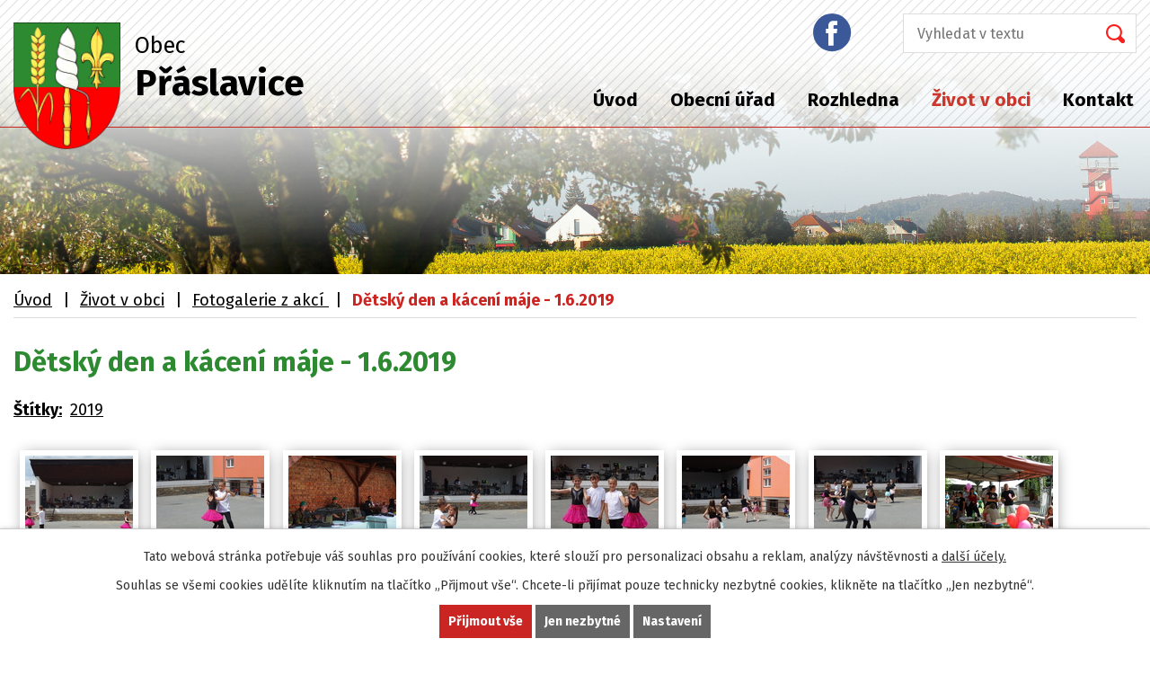

--- FILE ---
content_type: text/html; charset=utf-8
request_url: https://www.praslavice.com/fotogalerie-z-akci/detsky-den-a-kaceni-maje-1-6-2019-3049025-295
body_size: 16233
content:
<!DOCTYPE html>
<html lang="cs" data-lang-system="cs">
	<head>



		<!--[if IE]><meta http-equiv="X-UA-Compatible" content="IE=EDGE"><![endif]-->
			<meta name="viewport" content="width=device-width, initial-scale=1, user-scalable=yes">
			<meta http-equiv="content-type" content="text/html; charset=utf-8" />
			<meta name="robots" content="index,follow" />
			<meta name="author" content="Antee s.r.o." />
			<meta name="description" content="Obec Přáslavice se nachází v okrese Olomouc, kraj Olomoucký." />
			<meta name="keywords" content="Obec Přáslavice" />
			<meta name="viewport" content="width=device-width, initial-scale=1, user-scalable=yes" />
			<meta property="og:image" content="http://www.praslavice.com/image.php?oid=6952756" />
<title>Dětský den a kácení máje - 1.6.2019 | Obec Přáslavice</title>

		<link rel="stylesheet" type="text/css" href="https://cdn.antee.cz/jqueryui/1.8.20/css/smoothness/jquery-ui-1.8.20.custom.css?v=2" integrity="sha384-969tZdZyQm28oZBJc3HnOkX55bRgehf7P93uV7yHLjvpg/EMn7cdRjNDiJ3kYzs4" crossorigin="anonymous" />
		<link rel="stylesheet" type="text/css" href="/style.php?nid=Q01BRQ==&amp;ver=1768399196" />
		<link rel="stylesheet" type="text/css" href="/css/libs.css?ver=1768399900" />
		<link rel="stylesheet" type="text/css" href="https://cdn.antee.cz/genericons/genericons/genericons.css?v=2" integrity="sha384-DVVni0eBddR2RAn0f3ykZjyh97AUIRF+05QPwYfLtPTLQu3B+ocaZm/JigaX0VKc" crossorigin="anonymous" />

		<script src="/js/jquery/jquery-3.0.0.min.js" ></script>
		<script src="/js/jquery/jquery-migrate-3.1.0.min.js" ></script>
		<script src="/js/jquery/jquery-ui.min.js" ></script>
		<script src="/js/jquery/jquery.ui.touch-punch.min.js" ></script>
		<script src="/js/libs.min.js?ver=1768399900" ></script>
		<script src="/js/ipo.min.js?ver=1768399889" ></script>
			<script src="/js/locales/cs.js?ver=1768399196" ></script>

			<script src='https://www.google.com/recaptcha/api.js?hl=cs&render=explicit' ></script>

		<link href="/uredni-deska?action=atom" type="application/atom+xml" rel="alternate" title="Úřední deska">
		<link href="/aktuality?action=atom" type="application/atom+xml" rel="alternate" title="Aktuality">
		<link href="/rozpocty-a-financni-dokumenty?action=atom" type="application/atom+xml" rel="alternate" title="Rozpočty a finanční dokumenty">
		<link href="/hlaseni-rozhlasu?action=atom" type="application/atom+xml" rel="alternate" title="Hlášení rozhlasu">
<link rel="preconnect" href="https://fonts.gstatic.com/" crossorigin>
<link href="https://fonts.googleapis.com/css?family=Fira+Sans:400,700&amp;display=fallback&amp;subset=latin-ext" rel="stylesheet">
<link href="/file.php?nid=6934&amp;oid=7488237" rel="icon" type="image/png">
<link rel="shortcut icon" href="/file.php?nid=6934&amp;oid=7488237">
<script>
//posun ipocopyright
ipo.api.live('#ipocopyright',function(el){
$(el).insertAfter("#ipocontainer");
});
//backlink
ipo.api.live('.backlink', function(el) {
$(el).addClass("action-button");
});
//posun formuláře
ipo.api.live('.elasticSearchForm',function(el){
$(el).appendTo(".fulltext");
});
</script>
<link rel="preload" href="/file.php?nid=6934&amp;oid=7485914" as="image">




	</head>

	<body id="page3049025" class="subpage3049025 subpage7478174"
			
			data-nid="6934"
			data-lid="CZ"
			data-oid="3049025"
			data-layout-pagewidth="1024"
			
			data-slideshow-timer="3"
			 data-ipo-meta-album="295"
						
				
				data-layout="responsive" data-viewport_width_responsive="1024"
			>



							<div id="snippet-cookiesConfirmation-euCookiesSnp">			<div id="cookieChoiceInfo" class="cookie-choices-info template_1">
					<p>Tato webová stránka potřebuje váš souhlas pro používání cookies, které slouží pro personalizaci obsahu a reklam, analýzy návštěvnosti a 
						<a class="cookie-button more" href="https://navody.antee.cz/cookies" target="_blank">další účely.</a>
					</p>
					<p>
						Souhlas se všemi cookies udělíte kliknutím na tlačítko „Přijmout vše“. Chcete-li přijímat pouze technicky nezbytné cookies, klikněte na tlačítko „Jen nezbytné“.
					</p>
				<div class="buttons">
					<a class="cookie-button action-button ajax" id="cookieChoiceButton" rel=”nofollow” href="/fotogalerie-z-akci/detsky-den-a-kaceni-maje-1-6-2019-3049025-295?do=cookiesConfirmation-acceptAll">Přijmout vše</a>
					<a class="cookie-button cookie-button--settings action-button ajax" rel=”nofollow” href="/fotogalerie-z-akci/detsky-den-a-kaceni-maje-1-6-2019-3049025-295?do=cookiesConfirmation-onlyNecessary">Jen nezbytné</a>
					<a class="cookie-button cookie-button--settings action-button ajax" rel=”nofollow” href="/fotogalerie-z-akci/detsky-den-a-kaceni-maje-1-6-2019-3049025-295?do=cookiesConfirmation-openSettings">Nastavení</a>
				</div>
			</div>
</div>				<div id="ipocontainer">

			<div class="menu-toggler">

				<span>Menu</span>
				<span class="genericon genericon-menu"></span>
			</div>

			<span id="back-to-top">

				<i class="fa fa-angle-up"></i>
			</span>

			<div id="ipoheader">

				<div class="hlavicka">
	<div class="row hlavicka-inner">
		<a href="/" class="header-logo">
			<img src="/file.php?nid=6934&amp;oid=7485914" alt="Přáslavice">
			<span class="top">Obec<br><strong>Přáslavice</strong></span>
		</a>
		<div class="header-inner__item external-links">
			<a class="facebook" href="https://www.facebook.com/obecpraslavice/" target="_blank" rel="noopener noreferrer"><img src="/file.php?nid=6934&amp;oid=7485906" alt="facebook"></a>
			<div class="fulltext"></div>
		</div>
	</div>
</div>			</div>

			<div id="ipotopmenuwrapper">

				<div id="ipotopmenu">
<h4 class="hiddenMenu">Horní menu</h4>
<ul class="topmenulevel1"><li class="topmenuitem1 noborder" id="ipomenu7478138"><a href="/">Úvod</a></li><li class="topmenuitem1" id="ipomenu1132836"><a href="/obecni-urad">Obecní úřad</a><ul class="topmenulevel2"><li class="topmenuitem2" id="ipomenu1132837"><a href="/zakladni-informace">Základní informace</a></li><li class="topmenuitem2" id="ipomenu1132838"><a href="/zastupitelstvo-obce">Zastupitelstvo obce</a></li><li class="topmenuitem2" id="ipomenu8376176"><a href="/povinne-zverejnovane-informace">Povinně zveřejňované informace</a></li><li class="topmenuitem2" id="ipomenu1132839"><a href="/poskytovani-informaci-prijem-podani">Poskytování informací, příjem podání</a></li><li class="topmenuitem2" id="ipomenu1145860"><a href="/uredni-deska">Úřední deska</a></li><li class="topmenuitem2" id="ipomenu1132840"><a href="/vyhlasky-zakony-a-usneseni-zastupitelstva">Vyhlášky, zákony a usnesení zastupitelstva</a></li><li class="topmenuitem2" id="ipomenu7482148"><a href="/rozpocty-a-financni-dokumenty">Rozpočty a finanční dokumenty</a></li><li class="topmenuitem2" id="ipomenu1132842"><a href="/elektronicka-podatelna">Elektronická podatelna</a></li><li class="topmenuitem2" id="ipomenu1147754"><a href="/uzemni-plan">Územní plán</a></li><li class="topmenuitem2" id="ipomenu7538289"><a href="/kanalizacni-rad">Provozní řád kanalizace</a></li><li class="topmenuitem2" id="ipomenu1139154"><a href="/zpravodaj-obce">Zpravodaj obce</a></li><li class="topmenuitem2" id="ipomenu2956641"><a href="/odkazy">Odkazy</a></li><li class="topmenuitem2" id="ipomenu7481934"><a href="https://cro.justice.cz/" target="_blank">Registr oznámení</a></li><li class="topmenuitem2" id="ipomenu2134745"><a href="/ztraty-a-nalezy">Ztráty a nálezy</a></li><li class="topmenuitem2" id="ipomenu4314718"><a href="/verejne-zakazky">Veřejné zakázky</a></li><li class="topmenuitem2" id="ipomenu7520563"><a href="/dotace">Dotace</a><ul class="topmenulevel3"><li class="topmenuitem3" id="ipomenu1150760"><a href="/dotace-stavebni-akce">Dotace - stavební akce</a></li><li class="topmenuitem3" id="ipomenu1453906"><a href="/cyklostezka-praslavice-daskabat-velky-ujezd">Cyklostezka Přáslavice - Daskabát - Velký Újezd</a></li><li class="topmenuitem3" id="ipomenu1408232"><a href="/regionalni-operacni-program">Regionální operační program</a></li><li class="topmenuitem3" id="ipomenu2795258"><a href="/oprava-obecniho-majetku-2012">Oprava obecního majetku - 2012</a></li><li class="topmenuitem3" id="ipomenu1150769"><a href="/sberny-dvur">Sběrný dvůr</a></li><li class="topmenuitem3" id="ipomenu1453898"><a href="/viceucelove-centrum-obce">Víceúčelové centrum obce</a></li></ul></li><li class="topmenuitem2" id="ipomenu6025572"><a href="/registr-smluv">Registr smluv</a></li><li class="topmenuitem2" id="ipomenu6336129"><a href="/gdpr">GDPR</a></li><li class="topmenuitem2" id="ipomenu9052092"><a href="/volby">Volby</a></li></ul></li><li class="topmenuitem1" id="ipomenu1453888"><a href="/rozhledna">Rozhledna</a></li><li class="topmenuitem1 active" id="ipomenu7478174"><a href="/zivot-v-obci">Život v obci</a><ul class="topmenulevel2"><li class="topmenuitem2" id="ipomenu2956858"><a href="/aktuality">Aktuality</a></li><li class="topmenuitem2" id="ipomenu7486432"><a href="/hlaseni-rozhlasu">Hlášení rozhlasu</a></li><li class="topmenuitem2 active" id="ipomenu3049025"><a href="/fotogalerie-z-akci">Fotogalerie z akcí </a></li><li class="topmenuitem2" id="ipomenu1215256"><a href="/posta-praslavice">Pošta Přáslavice</a></li><li class="topmenuitem2" id="ipomenu1199740"><a href="/knihovna">Knihovna</a></li><li class="topmenuitem2" id="ipomenu1141212"><a href="/historie">Historie</a></li><li class="topmenuitem2" id="ipomenu1139175"><a href="/materska-skola">Mateřská škola</a><ul class="topmenulevel3"><li class="topmenuitem3" id="ipomenu4314681"><a href="/fotogalerie-ms">Fotogalerie MŠ</a></li></ul></li><li class="topmenuitem2" id="ipomenu1147809"><a href="/kultura-sport-a-jine">Kultura, sport a jiné</a><ul class="topmenulevel3"><li class="topmenuitem3" id="ipomenu1847104"><a href="/sportovni-cinnost-v-obecnich-salech">Sportovní činnost v obecních sálech</a></li><li class="topmenuitem3" id="ipomenu1603258"><a href="/viceucelove-centrum">Víceúčelové centrum</a></li><li class="topmenuitem3" id="ipomenu2985196"><a href="/akce-z-okoli">Akce z okolí</a></li><li class="topmenuitem3" id="ipomenu2985197"><a href="/turistika">Turistika</a></li></ul></li><li class="topmenuitem2" id="ipomenu2955313"><a href="/spolky-a-organizace">Spolky a organizace</a><ul class="topmenulevel3"><li class="topmenuitem3" id="ipomenu4169471"><a href="/klubovna-senioru">Klubovna seniorů</a></li><li class="topmenuitem3" id="ipomenu2482591"><a href="/cviceni-zen">Cvičení žen</a></li><li class="topmenuitem3" id="ipomenu1141207"><a href="/sbor-dobrovolnych-hasicu">Sbor dobrovolných hasičů</a><ul class="topmenulevel4"><li class="topmenuitem4" id="ipomenu1478802"><a href="/poharova-soutez-v-praslavicich-okr-pelhrimov">Pohárová soutěž v Přáslavicích, okr. Pelhřimov</a></li><li class="topmenuitem4" id="ipomenu4314727"><a href="/fotoglerie-hasici">Fotoglerie hasiči</a></li></ul></li><li class="topmenuitem3" id="ipomenu2070950"><a href="/florbal">Florbal</a></li><li class="topmenuitem3" id="ipomenu1139016"><a href="/materske-centrum-motylek">Mateřské centrum Motýlek</a><ul class="topmenulevel4"><li class="topmenuitem4" id="ipomenu1162159"><a href="/fotogalerie-motylek">Fotogalerie Motýlek</a></li></ul></li></ul></li><li class="topmenuitem2" id="ipomenu7547555"><a href="/sluzby-a-firmy">Služby a firmy</a></li></ul></li><li class="topmenuitem1" id="ipomenu7478175"><a href="/kontakt">Kontakt</a></li></ul>
					<div class="cleartop"></div>
				</div>
			</div>
			<div id="ipomain">
				<div class="elasticSearchForm elasticSearch-container" id="elasticSearch-form-7860478" >
	<h4 class="newsheader">fulltext</h4>
	<div class="newsbody">
<form action="/fotogalerie-z-akci/detsky-den-a-kaceni-maje-1-6-2019-3049025-295?do=mainSection-elasticSearchForm-7860478-form-submit" method="post" id="frm-mainSection-elasticSearchForm-7860478-form">
<label hidden="" for="frmform-q">Fulltextové vyhledávání</label><input type="text" placeholder="Vyhledat v textu" autocomplete="off" name="q" id="frmform-q" value=""> 			<input type="submit" value="Hledat" class="action-button">
			<div class="elasticSearch-autocomplete"></div>
</form>
	</div>
</div>

<script >

	app.index.requireElasticSearchAutocomplete('frmform-q', "\/fulltext?do=autocomplete");
</script>

				<div id="ipomainframe">
					<div id="ipopage">
<div id="iponavigation">
	<h5 class="hiddenMenu">Drobečková navigace</h5>
	<p>
			<a href="/">Úvod</a> <span class="separator">&gt;</span>
			<a href="/zivot-v-obci">Život v obci</a> <span class="separator">&gt;</span>
			<a href="/fotogalerie-z-akci">Fotogalerie z akcí </a> <span class="separator">&gt;</span>
			<span class="currentPage">Dětský den a kácení máje - 1.6.2019</span>
	</p>

</div>
						<div class="ipopagetext">
							<div class="gallery view-detail content">
								
								<h1>Dětský den a kácení máje - 1.6.2019</h1>

<div id="snippet--flash"></div>
								
																	<hr class="cleaner">

		<div class="tags table-row auto type-tags">
		<a class="box-by-content" href="/fotogalerie-z-akci/detsky-den-a-kaceni-maje-1-6-2019-3049025-295?do=tagsRenderer-clearFilter" title="Ukázat vše">Štítky:</a>
		<ul>

			<li><a href="/fotogalerie-z-akci/detsky-den-a-kaceni-maje-1-6-2019-3049025-295?tagsRenderer-tag=2019&amp;do=tagsRenderer-filterTag" title="Filtrovat podle 2019">2019</a></li>
		</ul>
	</div>
	<div class="album">
	<div class="paragraph description clearfix"></div>
</div>
	
<div id="snippet--images"><div class="images clearfix">

																				<div class="image-wrapper" data-img="6952719" style="margin: 7.14px; padding: 6px;">
		<div class="image-inner-wrapper with-description">
						<div class="image-thumbnail" style="width: 120px; height: 120px;">
				<a class="image-detail" href="/image.php?nid=6934&amp;oid=6952719&amp;width=700" data-srcset="/image.php?nid=6934&amp;oid=6952719&amp;width=991 1600w, /image.php?nid=6934&amp;oid=6952719&amp;width=991 1200w, /image.php?nid=6934&amp;oid=6952719&amp;width=700 700w, /image.php?nid=6934&amp;oid=6952719&amp;width=300 300w" data-image-width="991" data-image-height="661" data-caption="" target="_blank">
<img alt="" style="margin: 0px -30px;" loading="lazy" width="180" height="120" data-src="/image.php?nid=6934&amp;oid=6952719&amp;width=180&amp;height=120">
</a>
			</div>
										<div class="image-description" title="" style="width: 120px;">
											</div>
						</div>
	</div>
																			<div class="image-wrapper" data-img="6952720" style="margin: 7.14px; padding: 6px;">
		<div class="image-inner-wrapper with-description">
						<div class="image-thumbnail" style="width: 120px; height: 120px;">
				<a class="image-detail" href="/image.php?nid=6934&amp;oid=6952720&amp;width=700" data-srcset="/image.php?nid=6934&amp;oid=6952720&amp;width=991 1600w, /image.php?nid=6934&amp;oid=6952720&amp;width=991 1200w, /image.php?nid=6934&amp;oid=6952720&amp;width=700 700w, /image.php?nid=6934&amp;oid=6952720&amp;width=300 300w" data-image-width="991" data-image-height="661" data-caption="" target="_blank">
<img alt="" style="margin: 0px -30px;" loading="lazy" width="180" height="120" data-src="/image.php?nid=6934&amp;oid=6952720&amp;width=180&amp;height=120">
</a>
			</div>
										<div class="image-description" title="" style="width: 120px;">
											</div>
						</div>
	</div>
																			<div class="image-wrapper" data-img="6952722" style="margin: 7.14px; padding: 6px;">
		<div class="image-inner-wrapper with-description">
						<div class="image-thumbnail" style="width: 120px; height: 120px;">
				<a class="image-detail" href="/image.php?nid=6934&amp;oid=6952722&amp;width=700" data-srcset="/image.php?nid=6934&amp;oid=6952722&amp;width=991 1600w, /image.php?nid=6934&amp;oid=6952722&amp;width=991 1200w, /image.php?nid=6934&amp;oid=6952722&amp;width=700 700w, /image.php?nid=6934&amp;oid=6952722&amp;width=300 300w" data-image-width="991" data-image-height="661" data-caption="" target="_blank">
<img alt="" style="margin: 0px -30px;" loading="lazy" width="180" height="120" data-src="/image.php?nid=6934&amp;oid=6952722&amp;width=180&amp;height=120">
</a>
			</div>
										<div class="image-description" title="" style="width: 120px;">
											</div>
						</div>
	</div>
																			<div class="image-wrapper" data-img="6952723" style="margin: 7.14px; padding: 6px;">
		<div class="image-inner-wrapper with-description">
						<div class="image-thumbnail" style="width: 120px; height: 120px;">
				<a class="image-detail" href="/image.php?nid=6934&amp;oid=6952723&amp;width=700" data-srcset="/image.php?nid=6934&amp;oid=6952723&amp;width=991 1600w, /image.php?nid=6934&amp;oid=6952723&amp;width=991 1200w, /image.php?nid=6934&amp;oid=6952723&amp;width=700 700w, /image.php?nid=6934&amp;oid=6952723&amp;width=300 300w" data-image-width="991" data-image-height="661" data-caption="" target="_blank">
<img alt="" style="margin: 0px -30px;" loading="lazy" width="180" height="120" data-src="/image.php?nid=6934&amp;oid=6952723&amp;width=180&amp;height=120">
</a>
			</div>
										<div class="image-description" title="" style="width: 120px;">
											</div>
						</div>
	</div>
																			<div class="image-wrapper" data-img="6952724" style="margin: 7.14px; padding: 6px;">
		<div class="image-inner-wrapper with-description">
						<div class="image-thumbnail" style="width: 120px; height: 120px;">
				<a class="image-detail" href="/image.php?nid=6934&amp;oid=6952724&amp;width=700" data-srcset="/image.php?nid=6934&amp;oid=6952724&amp;width=991 1600w, /image.php?nid=6934&amp;oid=6952724&amp;width=991 1200w, /image.php?nid=6934&amp;oid=6952724&amp;width=700 700w, /image.php?nid=6934&amp;oid=6952724&amp;width=300 300w" data-image-width="991" data-image-height="661" data-caption="" target="_blank">
<img alt="" style="margin: 0px -30px;" loading="lazy" width="180" height="120" data-src="/image.php?nid=6934&amp;oid=6952724&amp;width=180&amp;height=120">
</a>
			</div>
										<div class="image-description" title="" style="width: 120px;">
											</div>
						</div>
	</div>
																			<div class="image-wrapper" data-img="6952725" style="margin: 7.14px; padding: 6px;">
		<div class="image-inner-wrapper with-description">
						<div class="image-thumbnail" style="width: 120px; height: 120px;">
				<a class="image-detail" href="/image.php?nid=6934&amp;oid=6952725&amp;width=700" data-srcset="/image.php?nid=6934&amp;oid=6952725&amp;width=991 1600w, /image.php?nid=6934&amp;oid=6952725&amp;width=991 1200w, /image.php?nid=6934&amp;oid=6952725&amp;width=700 700w, /image.php?nid=6934&amp;oid=6952725&amp;width=300 300w" data-image-width="991" data-image-height="661" data-caption="" target="_blank">
<img alt="" style="margin: 0px -30px;" loading="lazy" width="180" height="120" data-src="/image.php?nid=6934&amp;oid=6952725&amp;width=180&amp;height=120">
</a>
			</div>
										<div class="image-description" title="" style="width: 120px;">
											</div>
						</div>
	</div>
																			<div class="image-wrapper" data-img="6952726" style="margin: 7.14px; padding: 6px;">
		<div class="image-inner-wrapper with-description">
						<div class="image-thumbnail" style="width: 120px; height: 120px;">
				<a class="image-detail" href="/image.php?nid=6934&amp;oid=6952726&amp;width=700" data-srcset="/image.php?nid=6934&amp;oid=6952726&amp;width=991 1600w, /image.php?nid=6934&amp;oid=6952726&amp;width=991 1200w, /image.php?nid=6934&amp;oid=6952726&amp;width=700 700w, /image.php?nid=6934&amp;oid=6952726&amp;width=300 300w" data-image-width="991" data-image-height="661" data-caption="" target="_blank">
<img alt="" style="margin: 0px -30px;" loading="lazy" width="180" height="120" data-src="/image.php?nid=6934&amp;oid=6952726&amp;width=180&amp;height=120">
</a>
			</div>
										<div class="image-description" title="" style="width: 120px;">
											</div>
						</div>
	</div>
																			<div class="image-wrapper" data-img="6952727" style="margin: 7.14px; padding: 6px;">
		<div class="image-inner-wrapper with-description">
						<div class="image-thumbnail" style="width: 120px; height: 120px;">
				<a class="image-detail" href="/image.php?nid=6934&amp;oid=6952727&amp;width=700" data-srcset="/image.php?nid=6934&amp;oid=6952727&amp;width=991 1600w, /image.php?nid=6934&amp;oid=6952727&amp;width=991 1200w, /image.php?nid=6934&amp;oid=6952727&amp;width=700 700w, /image.php?nid=6934&amp;oid=6952727&amp;width=300 300w" data-image-width="991" data-image-height="661" data-caption="" target="_blank">
<img alt="" style="margin: 0px -30px;" loading="lazy" width="180" height="120" data-src="/image.php?nid=6934&amp;oid=6952727&amp;width=180&amp;height=120">
</a>
			</div>
										<div class="image-description" title="" style="width: 120px;">
											</div>
						</div>
	</div>
																			<div class="image-wrapper" data-img="6952729" style="margin: 7.14px; padding: 6px;">
		<div class="image-inner-wrapper with-description">
						<div class="image-thumbnail" style="width: 120px; height: 120px;">
				<a class="image-detail" href="/image.php?nid=6934&amp;oid=6952729&amp;width=700" data-srcset="/image.php?nid=6934&amp;oid=6952729&amp;width=991 1600w, /image.php?nid=6934&amp;oid=6952729&amp;width=991 1200w, /image.php?nid=6934&amp;oid=6952729&amp;width=700 700w, /image.php?nid=6934&amp;oid=6952729&amp;width=300 300w" data-image-width="991" data-image-height="661" data-caption="" target="_blank">
<img alt="" style="margin: 0px -30px;" loading="lazy" width="180" height="120" data-src="/image.php?nid=6934&amp;oid=6952729&amp;width=180&amp;height=120">
</a>
			</div>
										<div class="image-description" title="" style="width: 120px;">
											</div>
						</div>
	</div>
																			<div class="image-wrapper" data-img="6952730" style="margin: 7.14px; padding: 6px;">
		<div class="image-inner-wrapper with-description">
						<div class="image-thumbnail" style="width: 120px; height: 120px;">
				<a class="image-detail" href="/image.php?nid=6934&amp;oid=6952730&amp;width=700" data-srcset="/image.php?nid=6934&amp;oid=6952730&amp;width=991 1600w, /image.php?nid=6934&amp;oid=6952730&amp;width=991 1200w, /image.php?nid=6934&amp;oid=6952730&amp;width=700 700w, /image.php?nid=6934&amp;oid=6952730&amp;width=300 300w" data-image-width="991" data-image-height="661" data-caption="" target="_blank">
<img alt="" style="margin: 0px -30px;" loading="lazy" width="180" height="120" data-src="/image.php?nid=6934&amp;oid=6952730&amp;width=180&amp;height=120">
</a>
			</div>
										<div class="image-description" title="" style="width: 120px;">
											</div>
						</div>
	</div>
																			<div class="image-wrapper" data-img="6952731" style="margin: 7.14px; padding: 6px;">
		<div class="image-inner-wrapper with-description">
						<div class="image-thumbnail" style="width: 120px; height: 120px;">
				<a class="image-detail" href="/image.php?nid=6934&amp;oid=6952731&amp;width=700" data-srcset="/image.php?nid=6934&amp;oid=6952731&amp;width=991 1600w, /image.php?nid=6934&amp;oid=6952731&amp;width=991 1200w, /image.php?nid=6934&amp;oid=6952731&amp;width=700 700w, /image.php?nid=6934&amp;oid=6952731&amp;width=300 300w" data-image-width="991" data-image-height="661" data-caption="" target="_blank">
<img alt="" style="margin: 0px -30px;" loading="lazy" width="180" height="120" data-src="/image.php?nid=6934&amp;oid=6952731&amp;width=180&amp;height=120">
</a>
			</div>
										<div class="image-description" title="" style="width: 120px;">
											</div>
						</div>
	</div>
																			<div class="image-wrapper" data-img="6952732" style="margin: 7.14px; padding: 6px;">
		<div class="image-inner-wrapper with-description">
						<div class="image-thumbnail" style="width: 120px; height: 120px;">
				<a class="image-detail" href="/image.php?nid=6934&amp;oid=6952732&amp;width=700" data-srcset="/image.php?nid=6934&amp;oid=6952732&amp;width=991 1600w, /image.php?nid=6934&amp;oid=6952732&amp;width=991 1200w, /image.php?nid=6934&amp;oid=6952732&amp;width=700 700w, /image.php?nid=6934&amp;oid=6952732&amp;width=300 300w" data-image-width="991" data-image-height="661" data-caption="" target="_blank">
<img alt="" style="margin: 0px -30px;" loading="lazy" width="180" height="120" data-src="/image.php?nid=6934&amp;oid=6952732&amp;width=180&amp;height=120">
</a>
			</div>
										<div class="image-description" title="" style="width: 120px;">
											</div>
						</div>
	</div>
																			<div class="image-wrapper" data-img="6952733" style="margin: 7.14px; padding: 6px;">
		<div class="image-inner-wrapper with-description">
						<div class="image-thumbnail" style="width: 120px; height: 120px;">
				<a class="image-detail" href="/image.php?nid=6934&amp;oid=6952733&amp;width=700" data-srcset="/image.php?nid=6934&amp;oid=6952733&amp;width=991 1600w, /image.php?nid=6934&amp;oid=6952733&amp;width=991 1200w, /image.php?nid=6934&amp;oid=6952733&amp;width=700 700w, /image.php?nid=6934&amp;oid=6952733&amp;width=300 300w" data-image-width="991" data-image-height="661" data-caption="" target="_blank">
<img alt="" style="margin: 0px -30px;" loading="lazy" width="180" height="120" data-src="/image.php?nid=6934&amp;oid=6952733&amp;width=180&amp;height=120">
</a>
			</div>
										<div class="image-description" title="" style="width: 120px;">
											</div>
						</div>
	</div>
																			<div class="image-wrapper" data-img="6952734" style="margin: 7.14px; padding: 6px;">
		<div class="image-inner-wrapper with-description">
						<div class="image-thumbnail" style="width: 120px; height: 120px;">
				<a class="image-detail" href="/image.php?nid=6934&amp;oid=6952734&amp;width=700" data-srcset="/image.php?nid=6934&amp;oid=6952734&amp;width=991 1600w, /image.php?nid=6934&amp;oid=6952734&amp;width=991 1200w, /image.php?nid=6934&amp;oid=6952734&amp;width=700 700w, /image.php?nid=6934&amp;oid=6952734&amp;width=300 300w" data-image-width="991" data-image-height="661" data-caption="" target="_blank">
<img alt="" style="margin: 0px -30px;" loading="lazy" width="180" height="120" data-src="/image.php?nid=6934&amp;oid=6952734&amp;width=180&amp;height=120">
</a>
			</div>
										<div class="image-description" title="" style="width: 120px;">
											</div>
						</div>
	</div>
																			<div class="image-wrapper" data-img="6952735" style="margin: 7.14px; padding: 6px;">
		<div class="image-inner-wrapper with-description">
						<div class="image-thumbnail" style="width: 120px; height: 120px;">
				<a class="image-detail" href="/image.php?nid=6934&amp;oid=6952735&amp;width=700" data-srcset="/image.php?nid=6934&amp;oid=6952735&amp;width=991 1600w, /image.php?nid=6934&amp;oid=6952735&amp;width=991 1200w, /image.php?nid=6934&amp;oid=6952735&amp;width=700 700w, /image.php?nid=6934&amp;oid=6952735&amp;width=300 300w" data-image-width="991" data-image-height="661" data-caption="" target="_blank">
<img alt="" style="margin: 0px -30px;" loading="lazy" width="180" height="120" data-src="/image.php?nid=6934&amp;oid=6952735&amp;width=180&amp;height=120">
</a>
			</div>
										<div class="image-description" title="" style="width: 120px;">
											</div>
						</div>
	</div>
																			<div class="image-wrapper" data-img="6952736" style="margin: 7.14px; padding: 6px;">
		<div class="image-inner-wrapper with-description">
						<div class="image-thumbnail" style="width: 120px; height: 120px;">
				<a class="image-detail" href="/image.php?nid=6934&amp;oid=6952736&amp;width=700" data-srcset="/image.php?nid=6934&amp;oid=6952736&amp;width=991 1600w, /image.php?nid=6934&amp;oid=6952736&amp;width=991 1200w, /image.php?nid=6934&amp;oid=6952736&amp;width=700 700w, /image.php?nid=6934&amp;oid=6952736&amp;width=300 300w" data-image-width="991" data-image-height="661" data-caption="" target="_blank">
<img alt="" style="margin: 0px -30px;" loading="lazy" width="180" height="120" data-src="/image.php?nid=6934&amp;oid=6952736&amp;width=180&amp;height=120">
</a>
			</div>
										<div class="image-description" title="" style="width: 120px;">
											</div>
						</div>
	</div>
																			<div class="image-wrapper" data-img="6952737" style="margin: 7.14px; padding: 6px;">
		<div class="image-inner-wrapper with-description">
						<div class="image-thumbnail" style="width: 120px; height: 120px;">
				<a class="image-detail" href="/image.php?nid=6934&amp;oid=6952737&amp;width=700" data-srcset="/image.php?nid=6934&amp;oid=6952737&amp;width=991 1600w, /image.php?nid=6934&amp;oid=6952737&amp;width=991 1200w, /image.php?nid=6934&amp;oid=6952737&amp;width=700 700w, /image.php?nid=6934&amp;oid=6952737&amp;width=300 300w" data-image-width="991" data-image-height="661" data-caption="" target="_blank">
<img alt="" style="margin: 0px -30px;" loading="lazy" width="180" height="120" data-src="/image.php?nid=6934&amp;oid=6952737&amp;width=180&amp;height=120">
</a>
			</div>
										<div class="image-description" title="" style="width: 120px;">
											</div>
						</div>
	</div>
																			<div class="image-wrapper" data-img="6952738" style="margin: 7.14px; padding: 6px;">
		<div class="image-inner-wrapper with-description">
						<div class="image-thumbnail" style="width: 120px; height: 120px;">
				<a class="image-detail" href="/image.php?nid=6934&amp;oid=6952738&amp;width=700" data-srcset="/image.php?nid=6934&amp;oid=6952738&amp;width=991 1600w, /image.php?nid=6934&amp;oid=6952738&amp;width=991 1200w, /image.php?nid=6934&amp;oid=6952738&amp;width=700 700w, /image.php?nid=6934&amp;oid=6952738&amp;width=300 300w" data-image-width="991" data-image-height="661" data-caption="" target="_blank">
<img alt="" style="margin: 0px -30px;" loading="lazy" width="180" height="120" data-src="/image.php?nid=6934&amp;oid=6952738&amp;width=180&amp;height=120">
</a>
			</div>
										<div class="image-description" title="" style="width: 120px;">
											</div>
						</div>
	</div>
																			<div class="image-wrapper" data-img="6952740" style="margin: 7.14px; padding: 6px;">
		<div class="image-inner-wrapper with-description">
						<div class="image-thumbnail" style="width: 120px; height: 120px;">
				<a class="image-detail" href="/image.php?nid=6934&amp;oid=6952740&amp;width=700" data-srcset="/image.php?nid=6934&amp;oid=6952740&amp;width=991 1600w, /image.php?nid=6934&amp;oid=6952740&amp;width=991 1200w, /image.php?nid=6934&amp;oid=6952740&amp;width=700 700w, /image.php?nid=6934&amp;oid=6952740&amp;width=300 300w" data-image-width="991" data-image-height="661" data-caption="" target="_blank">
<img alt="" style="margin: 0px -30px;" loading="lazy" width="180" height="120" data-src="/image.php?nid=6934&amp;oid=6952740&amp;width=180&amp;height=120">
</a>
			</div>
										<div class="image-description" title="" style="width: 120px;">
											</div>
						</div>
	</div>
																			<div class="image-wrapper" data-img="6952741" style="margin: 7.14px; padding: 6px;">
		<div class="image-inner-wrapper with-description">
						<div class="image-thumbnail" style="width: 120px; height: 120px;">
				<a class="image-detail" href="/image.php?nid=6934&amp;oid=6952741&amp;width=700" data-srcset="/image.php?nid=6934&amp;oid=6952741&amp;width=991 1600w, /image.php?nid=6934&amp;oid=6952741&amp;width=991 1200w, /image.php?nid=6934&amp;oid=6952741&amp;width=700 700w, /image.php?nid=6934&amp;oid=6952741&amp;width=300 300w" data-image-width="991" data-image-height="661" data-caption="" target="_blank">
<img alt="" style="margin: 0px -30px;" loading="lazy" width="180" height="120" data-src="/image.php?nid=6934&amp;oid=6952741&amp;width=180&amp;height=120">
</a>
			</div>
										<div class="image-description" title="" style="width: 120px;">
											</div>
						</div>
	</div>
																			<div class="image-wrapper" data-img="6952743" style="margin: 7.14px; padding: 6px;">
		<div class="image-inner-wrapper with-description">
						<div class="image-thumbnail" style="width: 120px; height: 120px;">
				<a class="image-detail" href="/image.php?nid=6934&amp;oid=6952743&amp;width=700" data-srcset="/image.php?nid=6934&amp;oid=6952743&amp;width=991 1600w, /image.php?nid=6934&amp;oid=6952743&amp;width=991 1200w, /image.php?nid=6934&amp;oid=6952743&amp;width=700 700w, /image.php?nid=6934&amp;oid=6952743&amp;width=300 300w" data-image-width="991" data-image-height="661" data-caption="" target="_blank">
<img alt="" style="margin: 0px -30px;" loading="lazy" width="180" height="120" data-src="/image.php?nid=6934&amp;oid=6952743&amp;width=180&amp;height=120">
</a>
			</div>
										<div class="image-description" title="" style="width: 120px;">
											</div>
						</div>
	</div>
																			<div class="image-wrapper" data-img="6952746" style="margin: 7.14px; padding: 6px;">
		<div class="image-inner-wrapper with-description">
						<div class="image-thumbnail" style="width: 120px; height: 120px;">
				<a class="image-detail" href="/image.php?nid=6934&amp;oid=6952746&amp;width=700" data-srcset="/image.php?nid=6934&amp;oid=6952746&amp;width=991 1600w, /image.php?nid=6934&amp;oid=6952746&amp;width=991 1200w, /image.php?nid=6934&amp;oid=6952746&amp;width=700 700w, /image.php?nid=6934&amp;oid=6952746&amp;width=300 300w" data-image-width="991" data-image-height="661" data-caption="" target="_blank">
<img alt="" style="margin: 0px -30px;" loading="lazy" width="180" height="120" data-src="/image.php?nid=6934&amp;oid=6952746&amp;width=180&amp;height=120">
</a>
			</div>
										<div class="image-description" title="" style="width: 120px;">
											</div>
						</div>
	</div>
																			<div class="image-wrapper" data-img="6952748" style="margin: 7.14px; padding: 6px;">
		<div class="image-inner-wrapper with-description">
						<div class="image-thumbnail" style="width: 120px; height: 120px;">
				<a class="image-detail" href="/image.php?nid=6934&amp;oid=6952748&amp;width=700" data-srcset="/image.php?nid=6934&amp;oid=6952748&amp;width=991 1600w, /image.php?nid=6934&amp;oid=6952748&amp;width=991 1200w, /image.php?nid=6934&amp;oid=6952748&amp;width=700 700w, /image.php?nid=6934&amp;oid=6952748&amp;width=300 300w" data-image-width="991" data-image-height="661" data-caption="" target="_blank">
<img alt="" style="margin: 0px -30px;" loading="lazy" width="180" height="120" data-src="/image.php?nid=6934&amp;oid=6952748&amp;width=180&amp;height=120">
</a>
			</div>
										<div class="image-description" title="" style="width: 120px;">
											</div>
						</div>
	</div>
																			<div class="image-wrapper" data-img="6952749" style="margin: 7.14px; padding: 6px;">
		<div class="image-inner-wrapper with-description">
						<div class="image-thumbnail" style="width: 120px; height: 120px;">
				<a class="image-detail" href="/image.php?nid=6934&amp;oid=6952749&amp;width=700" data-srcset="/image.php?nid=6934&amp;oid=6952749&amp;width=991 1600w, /image.php?nid=6934&amp;oid=6952749&amp;width=991 1200w, /image.php?nid=6934&amp;oid=6952749&amp;width=700 700w, /image.php?nid=6934&amp;oid=6952749&amp;width=300 300w" data-image-width="991" data-image-height="661" data-caption="" target="_blank">
<img alt="" style="margin: 0px -30px;" loading="lazy" width="180" height="120" data-src="/image.php?nid=6934&amp;oid=6952749&amp;width=180&amp;height=120">
</a>
			</div>
										<div class="image-description" title="" style="width: 120px;">
											</div>
						</div>
	</div>
																			<div class="image-wrapper" data-img="6952750" style="margin: 7.14px; padding: 6px;">
		<div class="image-inner-wrapper with-description">
						<div class="image-thumbnail" style="width: 120px; height: 120px;">
				<a class="image-detail" href="/image.php?nid=6934&amp;oid=6952750&amp;width=700" data-srcset="/image.php?nid=6934&amp;oid=6952750&amp;width=991 1600w, /image.php?nid=6934&amp;oid=6952750&amp;width=991 1200w, /image.php?nid=6934&amp;oid=6952750&amp;width=700 700w, /image.php?nid=6934&amp;oid=6952750&amp;width=300 300w" data-image-width="991" data-image-height="661" data-caption="" target="_blank">
<img alt="" style="margin: 0px -30px;" loading="lazy" width="180" height="120" data-src="/image.php?nid=6934&amp;oid=6952750&amp;width=180&amp;height=120">
</a>
			</div>
										<div class="image-description" title="" style="width: 120px;">
											</div>
						</div>
	</div>
																			<div class="image-wrapper" data-img="6952751" style="margin: 7.14px; padding: 6px;">
		<div class="image-inner-wrapper with-description">
						<div class="image-thumbnail" style="width: 120px; height: 120px;">
				<a class="image-detail" href="/image.php?nid=6934&amp;oid=6952751&amp;width=700" data-srcset="/image.php?nid=6934&amp;oid=6952751&amp;width=991 1600w, /image.php?nid=6934&amp;oid=6952751&amp;width=991 1200w, /image.php?nid=6934&amp;oid=6952751&amp;width=700 700w, /image.php?nid=6934&amp;oid=6952751&amp;width=300 300w" data-image-width="991" data-image-height="661" data-caption="" target="_blank">
<img alt="" style="margin: 0px -30px;" loading="lazy" width="180" height="120" data-src="/image.php?nid=6934&amp;oid=6952751&amp;width=180&amp;height=120">
</a>
			</div>
										<div class="image-description" title="" style="width: 120px;">
											</div>
						</div>
	</div>
																			<div class="image-wrapper" data-img="6952752" style="margin: 7.14px; padding: 6px;">
		<div class="image-inner-wrapper with-description">
						<div class="image-thumbnail" style="width: 120px; height: 120px;">
				<a class="image-detail" href="/image.php?nid=6934&amp;oid=6952752&amp;width=700" data-srcset="/image.php?nid=6934&amp;oid=6952752&amp;width=991 1600w, /image.php?nid=6934&amp;oid=6952752&amp;width=991 1200w, /image.php?nid=6934&amp;oid=6952752&amp;width=700 700w, /image.php?nid=6934&amp;oid=6952752&amp;width=300 300w" data-image-width="991" data-image-height="661" data-caption="" target="_blank">
<img alt="" style="margin: 0px -30px;" loading="lazy" width="180" height="120" data-src="/image.php?nid=6934&amp;oid=6952752&amp;width=180&amp;height=120">
</a>
			</div>
										<div class="image-description" title="" style="width: 120px;">
											</div>
						</div>
	</div>
																			<div class="image-wrapper" data-img="6952753" style="margin: 7.14px; padding: 6px;">
		<div class="image-inner-wrapper with-description">
						<div class="image-thumbnail" style="width: 120px; height: 120px;">
				<a class="image-detail" href="/image.php?nid=6934&amp;oid=6952753&amp;width=700" data-srcset="/image.php?nid=6934&amp;oid=6952753&amp;width=991 1600w, /image.php?nid=6934&amp;oid=6952753&amp;width=991 1200w, /image.php?nid=6934&amp;oid=6952753&amp;width=700 700w, /image.php?nid=6934&amp;oid=6952753&amp;width=300 300w" data-image-width="991" data-image-height="661" data-caption="" target="_blank">
<img alt="" style="margin: 0px -30px;" loading="lazy" width="180" height="120" data-src="/image.php?nid=6934&amp;oid=6952753&amp;width=180&amp;height=120">
</a>
			</div>
										<div class="image-description" title="" style="width: 120px;">
											</div>
						</div>
	</div>
																			<div class="image-wrapper" data-img="6952754" style="margin: 7.14px; padding: 6px;">
		<div class="image-inner-wrapper with-description">
						<div class="image-thumbnail" style="width: 120px; height: 120px;">
				<a class="image-detail" href="/image.php?nid=6934&amp;oid=6952754&amp;width=700" data-srcset="/image.php?nid=6934&amp;oid=6952754&amp;width=991 1600w, /image.php?nid=6934&amp;oid=6952754&amp;width=991 1200w, /image.php?nid=6934&amp;oid=6952754&amp;width=700 700w, /image.php?nid=6934&amp;oid=6952754&amp;width=300 300w" data-image-width="991" data-image-height="661" data-caption="" target="_blank">
<img alt="" style="margin: 0px -30px;" loading="lazy" width="180" height="120" data-src="/image.php?nid=6934&amp;oid=6952754&amp;width=180&amp;height=120">
</a>
			</div>
										<div class="image-description" title="" style="width: 120px;">
											</div>
						</div>
	</div>
																			<div class="image-wrapper" data-img="6952755" style="margin: 7.14px; padding: 6px;">
		<div class="image-inner-wrapper with-description">
						<div class="image-thumbnail" style="width: 120px; height: 120px;">
				<a class="image-detail" href="/image.php?nid=6934&amp;oid=6952755&amp;width=700" data-srcset="/image.php?nid=6934&amp;oid=6952755&amp;width=991 1600w, /image.php?nid=6934&amp;oid=6952755&amp;width=991 1200w, /image.php?nid=6934&amp;oid=6952755&amp;width=700 700w, /image.php?nid=6934&amp;oid=6952755&amp;width=300 300w" data-image-width="991" data-image-height="661" data-caption="" target="_blank">
<img alt="" style="margin: 0px -30px;" loading="lazy" width="180" height="120" data-src="/image.php?nid=6934&amp;oid=6952755&amp;width=180&amp;height=120">
</a>
			</div>
										<div class="image-description" title="" style="width: 120px;">
											</div>
						</div>
	</div>
																			<div class="image-wrapper" data-img="6952756" style="margin: 7.14px; padding: 6px;">
		<div class="image-inner-wrapper with-description">
						<div class="image-thumbnail" style="width: 120px; height: 120px;">
				<a class="image-detail" href="/image.php?nid=6934&amp;oid=6952756&amp;width=700" data-srcset="/image.php?nid=6934&amp;oid=6952756&amp;width=991 1600w, /image.php?nid=6934&amp;oid=6952756&amp;width=991 1200w, /image.php?nid=6934&amp;oid=6952756&amp;width=700 700w, /image.php?nid=6934&amp;oid=6952756&amp;width=300 300w" data-image-width="991" data-image-height="661" data-caption="" target="_blank">
<img alt="" style="margin: 0px -30px;" loading="lazy" width="180" height="120" data-src="/image.php?nid=6934&amp;oid=6952756&amp;width=180&amp;height=120">
</a>
			</div>
										<div class="image-description" title="" style="width: 120px;">
											</div>
						</div>
	</div>
																			<div class="image-wrapper" data-img="6952766" style="margin: 7.14px; padding: 6px;">
		<div class="image-inner-wrapper with-description">
						<div class="image-thumbnail" style="width: 120px; height: 120px;">
				<a class="image-detail" href="/image.php?nid=6934&amp;oid=6952766&amp;width=700" data-srcset="/image.php?nid=6934&amp;oid=6952766&amp;width=991 1600w, /image.php?nid=6934&amp;oid=6952766&amp;width=991 1200w, /image.php?nid=6934&amp;oid=6952766&amp;width=700 700w, /image.php?nid=6934&amp;oid=6952766&amp;width=300 300w" data-image-width="991" data-image-height="661" data-caption="" target="_blank">
<img alt="" style="margin: 0px -30px;" loading="lazy" width="180" height="120" data-src="/image.php?nid=6934&amp;oid=6952766&amp;width=180&amp;height=120">
</a>
			</div>
										<div class="image-description" title="" style="width: 120px;">
											</div>
						</div>
	</div>
																			<div class="image-wrapper" data-img="6952767" style="margin: 7.14px; padding: 6px;">
		<div class="image-inner-wrapper with-description">
						<div class="image-thumbnail" style="width: 120px; height: 120px;">
				<a class="image-detail" href="/image.php?nid=6934&amp;oid=6952767&amp;width=700" data-srcset="/image.php?nid=6934&amp;oid=6952767&amp;width=991 1600w, /image.php?nid=6934&amp;oid=6952767&amp;width=991 1200w, /image.php?nid=6934&amp;oid=6952767&amp;width=700 700w, /image.php?nid=6934&amp;oid=6952767&amp;width=300 300w" data-image-width="991" data-image-height="661" data-caption="" target="_blank">
<img alt="" style="margin: 0px -30px;" loading="lazy" width="180" height="120" data-src="/image.php?nid=6934&amp;oid=6952767&amp;width=180&amp;height=120">
</a>
			</div>
										<div class="image-description" title="" style="width: 120px;">
											</div>
						</div>
	</div>
																		<div class="image-wrapper" data-img="6952768" style="margin: 7.14px; padding: 6px;">
		<div class="image-inner-wrapper with-description">
						<div class="image-thumbnail" style="width: 120px; height: 120px;">
				<a class="image-detail" href="/image.php?nid=6934&amp;oid=6952768&amp;width=441" data-srcset="/image.php?nid=6934&amp;oid=6952768&amp;width=441 1600w, /image.php?nid=6934&amp;oid=6952768&amp;width=441 1200w, /image.php?nid=6934&amp;oid=6952768&amp;width=441 700w, /image.php?nid=6934&amp;oid=6952768&amp;width=200 300w" data-image-width="441" data-image-height="661" data-caption="" target="_blank">
<img alt="" style="margin: -30px 0px;" loading="lazy" width="120" height="180" data-src="/image.php?nid=6934&amp;oid=6952768&amp;width=120&amp;height=180">
</a>
			</div>
										<div class="image-description" title="" style="width: 120px;">
											</div>
						</div>
	</div>
																			<div class="image-wrapper" data-img="6952769" style="margin: 7.14px; padding: 6px;">
		<div class="image-inner-wrapper with-description">
						<div class="image-thumbnail" style="width: 120px; height: 120px;">
				<a class="image-detail" href="/image.php?nid=6934&amp;oid=6952769&amp;width=700" data-srcset="/image.php?nid=6934&amp;oid=6952769&amp;width=991 1600w, /image.php?nid=6934&amp;oid=6952769&amp;width=991 1200w, /image.php?nid=6934&amp;oid=6952769&amp;width=700 700w, /image.php?nid=6934&amp;oid=6952769&amp;width=300 300w" data-image-width="991" data-image-height="661" data-caption="" target="_blank">
<img alt="" style="margin: 0px -30px;" loading="lazy" width="180" height="120" data-src="/image.php?nid=6934&amp;oid=6952769&amp;width=180&amp;height=120">
</a>
			</div>
										<div class="image-description" title="" style="width: 120px;">
											</div>
						</div>
	</div>
																			<div class="image-wrapper" data-img="6952770" style="margin: 7.14px; padding: 6px;">
		<div class="image-inner-wrapper with-description">
						<div class="image-thumbnail" style="width: 120px; height: 120px;">
				<a class="image-detail" href="/image.php?nid=6934&amp;oid=6952770&amp;width=700" data-srcset="/image.php?nid=6934&amp;oid=6952770&amp;width=991 1600w, /image.php?nid=6934&amp;oid=6952770&amp;width=991 1200w, /image.php?nid=6934&amp;oid=6952770&amp;width=700 700w, /image.php?nid=6934&amp;oid=6952770&amp;width=300 300w" data-image-width="991" data-image-height="661" data-caption="" target="_blank">
<img alt="" style="margin: 0px -30px;" loading="lazy" width="180" height="120" data-src="/image.php?nid=6934&amp;oid=6952770&amp;width=180&amp;height=120">
</a>
			</div>
										<div class="image-description" title="" style="width: 120px;">
											</div>
						</div>
	</div>
																			<div class="image-wrapper" data-img="6952771" style="margin: 7.14px; padding: 6px;">
		<div class="image-inner-wrapper with-description">
						<div class="image-thumbnail" style="width: 120px; height: 120px;">
				<a class="image-detail" href="/image.php?nid=6934&amp;oid=6952771&amp;width=700" data-srcset="/image.php?nid=6934&amp;oid=6952771&amp;width=991 1600w, /image.php?nid=6934&amp;oid=6952771&amp;width=991 1200w, /image.php?nid=6934&amp;oid=6952771&amp;width=700 700w, /image.php?nid=6934&amp;oid=6952771&amp;width=300 300w" data-image-width="991" data-image-height="661" data-caption="" target="_blank">
<img alt="" style="margin: 0px -30px;" loading="lazy" width="180" height="120" data-src="/image.php?nid=6934&amp;oid=6952771&amp;width=180&amp;height=120">
</a>
			</div>
										<div class="image-description" title="" style="width: 120px;">
											</div>
						</div>
	</div>
																			<div class="image-wrapper" data-img="6952772" style="margin: 7.14px; padding: 6px;">
		<div class="image-inner-wrapper with-description">
						<div class="image-thumbnail" style="width: 120px; height: 120px;">
				<a class="image-detail" href="/image.php?nid=6934&amp;oid=6952772&amp;width=700" data-srcset="/image.php?nid=6934&amp;oid=6952772&amp;width=991 1600w, /image.php?nid=6934&amp;oid=6952772&amp;width=991 1200w, /image.php?nid=6934&amp;oid=6952772&amp;width=700 700w, /image.php?nid=6934&amp;oid=6952772&amp;width=300 300w" data-image-width="991" data-image-height="661" data-caption="" target="_blank">
<img alt="" style="margin: 0px -30px;" loading="lazy" width="180" height="120" data-src="/image.php?nid=6934&amp;oid=6952772&amp;width=180&amp;height=120">
</a>
			</div>
										<div class="image-description" title="" style="width: 120px;">
											</div>
						</div>
	</div>
																			<div class="image-wrapper" data-img="6952773" style="margin: 7.14px; padding: 6px;">
		<div class="image-inner-wrapper with-description">
						<div class="image-thumbnail" style="width: 120px; height: 120px;">
				<a class="image-detail" href="/image.php?nid=6934&amp;oid=6952773&amp;width=700" data-srcset="/image.php?nid=6934&amp;oid=6952773&amp;width=991 1600w, /image.php?nid=6934&amp;oid=6952773&amp;width=991 1200w, /image.php?nid=6934&amp;oid=6952773&amp;width=700 700w, /image.php?nid=6934&amp;oid=6952773&amp;width=300 300w" data-image-width="991" data-image-height="661" data-caption="" target="_blank">
<img alt="" style="margin: 0px -30px;" loading="lazy" width="180" height="120" data-src="/image.php?nid=6934&amp;oid=6952773&amp;width=180&amp;height=120">
</a>
			</div>
										<div class="image-description" title="" style="width: 120px;">
											</div>
						</div>
	</div>
																			<div class="image-wrapper" data-img="6952774" style="margin: 7.14px; padding: 6px;">
		<div class="image-inner-wrapper with-description">
						<div class="image-thumbnail" style="width: 120px; height: 120px;">
				<a class="image-detail" href="/image.php?nid=6934&amp;oid=6952774&amp;width=700" data-srcset="/image.php?nid=6934&amp;oid=6952774&amp;width=991 1600w, /image.php?nid=6934&amp;oid=6952774&amp;width=991 1200w, /image.php?nid=6934&amp;oid=6952774&amp;width=700 700w, /image.php?nid=6934&amp;oid=6952774&amp;width=300 300w" data-image-width="991" data-image-height="661" data-caption="" target="_blank">
<img alt="" style="margin: 0px -30px;" loading="lazy" width="180" height="120" data-src="/image.php?nid=6934&amp;oid=6952774&amp;width=180&amp;height=120">
</a>
			</div>
										<div class="image-description" title="" style="width: 120px;">
											</div>
						</div>
	</div>
																			<div class="image-wrapper" data-img="6952775" style="margin: 7.14px; padding: 6px;">
		<div class="image-inner-wrapper with-description">
						<div class="image-thumbnail" style="width: 120px; height: 120px;">
				<a class="image-detail" href="/image.php?nid=6934&amp;oid=6952775&amp;width=700" data-srcset="/image.php?nid=6934&amp;oid=6952775&amp;width=991 1600w, /image.php?nid=6934&amp;oid=6952775&amp;width=991 1200w, /image.php?nid=6934&amp;oid=6952775&amp;width=700 700w, /image.php?nid=6934&amp;oid=6952775&amp;width=300 300w" data-image-width="991" data-image-height="661" data-caption="" target="_blank">
<img alt="" style="margin: 0px -30px;" loading="lazy" width="180" height="120" data-src="/image.php?nid=6934&amp;oid=6952775&amp;width=180&amp;height=120">
</a>
			</div>
										<div class="image-description" title="" style="width: 120px;">
											</div>
						</div>
	</div>
																			<div class="image-wrapper" data-img="6952776" style="margin: 7.14px; padding: 6px;">
		<div class="image-inner-wrapper with-description">
						<div class="image-thumbnail" style="width: 120px; height: 120px;">
				<a class="image-detail" href="/image.php?nid=6934&amp;oid=6952776&amp;width=700" data-srcset="/image.php?nid=6934&amp;oid=6952776&amp;width=991 1600w, /image.php?nid=6934&amp;oid=6952776&amp;width=991 1200w, /image.php?nid=6934&amp;oid=6952776&amp;width=700 700w, /image.php?nid=6934&amp;oid=6952776&amp;width=300 300w" data-image-width="991" data-image-height="661" data-caption="" target="_blank">
<img alt="" style="margin: 0px -30px;" loading="lazy" width="180" height="120" data-src="/image.php?nid=6934&amp;oid=6952776&amp;width=180&amp;height=120">
</a>
			</div>
										<div class="image-description" title="" style="width: 120px;">
											</div>
						</div>
	</div>
																			<div class="image-wrapper" data-img="6952777" style="margin: 7.14px; padding: 6px;">
		<div class="image-inner-wrapper with-description">
						<div class="image-thumbnail" style="width: 120px; height: 120px;">
				<a class="image-detail" href="/image.php?nid=6934&amp;oid=6952777&amp;width=700" data-srcset="/image.php?nid=6934&amp;oid=6952777&amp;width=991 1600w, /image.php?nid=6934&amp;oid=6952777&amp;width=991 1200w, /image.php?nid=6934&amp;oid=6952777&amp;width=700 700w, /image.php?nid=6934&amp;oid=6952777&amp;width=300 300w" data-image-width="991" data-image-height="661" data-caption="" target="_blank">
<img alt="" style="margin: 0px -30px;" loading="lazy" width="180" height="120" data-src="/image.php?nid=6934&amp;oid=6952777&amp;width=180&amp;height=120">
</a>
			</div>
										<div class="image-description" title="" style="width: 120px;">
											</div>
						</div>
	</div>
																			<div class="image-wrapper" data-img="6952779" style="margin: 7.14px; padding: 6px;">
		<div class="image-inner-wrapper with-description">
						<div class="image-thumbnail" style="width: 120px; height: 120px;">
				<a class="image-detail" href="/image.php?nid=6934&amp;oid=6952779&amp;width=700" data-srcset="/image.php?nid=6934&amp;oid=6952779&amp;width=991 1600w, /image.php?nid=6934&amp;oid=6952779&amp;width=991 1200w, /image.php?nid=6934&amp;oid=6952779&amp;width=700 700w, /image.php?nid=6934&amp;oid=6952779&amp;width=300 300w" data-image-width="991" data-image-height="661" data-caption="" target="_blank">
<img alt="" style="margin: 0px -30px;" loading="lazy" width="180" height="120" data-src="/image.php?nid=6934&amp;oid=6952779&amp;width=180&amp;height=120">
</a>
			</div>
										<div class="image-description" title="" style="width: 120px;">
											</div>
						</div>
	</div>
																			<div class="image-wrapper" data-img="6952780" style="margin: 7.14px; padding: 6px;">
		<div class="image-inner-wrapper with-description">
						<div class="image-thumbnail" style="width: 120px; height: 120px;">
				<a class="image-detail" href="/image.php?nid=6934&amp;oid=6952780&amp;width=700" data-srcset="/image.php?nid=6934&amp;oid=6952780&amp;width=991 1600w, /image.php?nid=6934&amp;oid=6952780&amp;width=991 1200w, /image.php?nid=6934&amp;oid=6952780&amp;width=700 700w, /image.php?nid=6934&amp;oid=6952780&amp;width=300 300w" data-image-width="991" data-image-height="661" data-caption="" target="_blank">
<img alt="" style="margin: 0px -30px;" loading="lazy" width="180" height="120" data-src="/image.php?nid=6934&amp;oid=6952780&amp;width=180&amp;height=120">
</a>
			</div>
										<div class="image-description" title="" style="width: 120px;">
											</div>
						</div>
	</div>
																			<div class="image-wrapper" data-img="6952781" style="margin: 7.14px; padding: 6px;">
		<div class="image-inner-wrapper with-description">
						<div class="image-thumbnail" style="width: 120px; height: 120px;">
				<a class="image-detail" href="/image.php?nid=6934&amp;oid=6952781&amp;width=700" data-srcset="/image.php?nid=6934&amp;oid=6952781&amp;width=991 1600w, /image.php?nid=6934&amp;oid=6952781&amp;width=991 1200w, /image.php?nid=6934&amp;oid=6952781&amp;width=700 700w, /image.php?nid=6934&amp;oid=6952781&amp;width=300 300w" data-image-width="991" data-image-height="661" data-caption="" target="_blank">
<img alt="" style="margin: 0px -30px;" loading="lazy" width="180" height="120" data-src="/image.php?nid=6934&amp;oid=6952781&amp;width=180&amp;height=120">
</a>
			</div>
										<div class="image-description" title="" style="width: 120px;">
											</div>
						</div>
	</div>
																			<div class="image-wrapper" data-img="6952782" style="margin: 7.14px; padding: 6px;">
		<div class="image-inner-wrapper with-description">
						<div class="image-thumbnail" style="width: 120px; height: 120px;">
				<a class="image-detail" href="/image.php?nid=6934&amp;oid=6952782&amp;width=700" data-srcset="/image.php?nid=6934&amp;oid=6952782&amp;width=991 1600w, /image.php?nid=6934&amp;oid=6952782&amp;width=991 1200w, /image.php?nid=6934&amp;oid=6952782&amp;width=700 700w, /image.php?nid=6934&amp;oid=6952782&amp;width=300 300w" data-image-width="991" data-image-height="661" data-caption="" target="_blank">
<img alt="" style="margin: 0px -30px;" loading="lazy" width="180" height="120" data-src="/image.php?nid=6934&amp;oid=6952782&amp;width=180&amp;height=120">
</a>
			</div>
										<div class="image-description" title="" style="width: 120px;">
											</div>
						</div>
	</div>
		<hr class="cleaner">
</div>
</div>

<div id="snippet--uploader"></div><a class='backlink action-button' href='/fotogalerie-z-akci'>Zpět na přehled</a>
															</div>
						</div>
					</div>


					

					

					<div class="hrclear"></div>
					<div id="ipocopyright">
<div class="copyright">
	<div class="row paticka">
	<div class="col-2-3 kontakty-pata">
		<div class="col-1-2 frst">
			<p>
				<strong>E-mail:</strong><br>
				<a href="mailto:podatelna@praslavice.com">podatelna@praslavice.com</a>
			</p>
			<p>
				<strong>Telefon na obecní úřad:</strong><br>
				<a href="tel:+420587408870">+420 587 408 870</a>
			</p>
			<p><strong>Číslo účtu:</strong><br> 1801727319/0800<br> Česká spořitelna, a.s.</p>
			<p><strong>ID datové schránky:</strong><br> bcnbvr6</p>
		</div>
		<div class="col-1-2 scnd">
			<h3>Úřední hodiny obecního úřadu:</h3>
			<p class="hodiny">

				<strong>Pondělí, středa: </strong>7:00 - 11:15, 11:45 - 17:00<br>
				<strong>Úterý, čtvrtek: </strong>7:00 - 11:15, 11:45 - 15:30
			</p>
			<p><strong>IČ:</strong><br> 00576255</p>
			<p><strong>DIČ:</strong><br> CZ 00576255</p>
			<p><strong>Adresa:</strong><br> Přáslavice č.p. 23,<br> 783 54 Přáslavice</p>
		</div>
	</div>
	<div class="col-1-3">
		<a class="mapa-pata" href="https://cutt.ly/ItnF3If" target="_blank" rel="noopener noreferrer"><img src="/file.php?nid=6934&amp;oid=7485909" alt="mapa"><span class="action-button">kde nás najdete?</span></a>

	</div>
</div>

<div class="loga">
	<div class="row loga-inner">
		<a href="https://www.czechpoint.cz/public/" target="_blank" rel="noopener noreferrer"><img src="/file.php?nid=6934&amp;oid=7485905" alt="Czech POINT"></a>
		<a href="https://www.olkraj.cz/index.php" target="_blank" rel="noopener noreferrer"><img src="/file.php?nid=6934&amp;oid=7485908" alt="Olomoucký kraj"></a>
		<a href="https://www.edpp.cz/povodnovy-plan/praslavice/" target="_blank" rel="noopener noreferrer"><img src="/file.php?nid=6934&amp;oid=7485910" alt="Povodňový plán"></a>
		<a href="#" target="_blank" rel="noopener noreferrer"><img src="/image.php?nid=6934&amp;oid=9854496" alt="Povodňový plán"></a>
		<a href="http://www.masbystricka.cz/" target="_blank"><img src="/image.php?nid=6934&amp;oid=10218608" alt="img_bystricka"></a>
		<a href="https://www.zdravotniklaun.cz" target="_blank"><img src="/image.php?nid=6934&amp;oid=11000232" alt="ZK_logo.png"></a>
		<a href="https://ovm.bezstavy.cz/v1/gAht2-vCmjOrcxnQT3diQErAhS5TRw/redirect">
			<img src="https://ovm.bezstavy.cz/v1/gAht2-vCmjOrcxnQT3diQErAhS5TRw/b/250" alt="ČEZ Distribuce – Plánované odstávky" width="100" height="100"></a>
	</div>
</div>
<div class="footer-antee">
	<div class="row">
		© 2026 Obec Přáslavice, <a href="mailto:podatelna@praslavice.com">Kontaktovat webmastera</a>, <span id="links"><a href="/mapa-stranek">Mapa stránek</a>, <a href="/prohlaseni-o-pristupnosti">Prohlášení o přístupnosti</a></span><br>ANTEE s.r.o. - <a href="https://www.antee.cz" rel="nofollow">Tvorba webových stránek</a>, Redakční systém IPO
	</div>
</div>
</div>
					</div>
					<div id="ipostatistics">
<script >
	var _paq = _paq || [];
	_paq.push(['disableCookies']);
	_paq.push(['trackPageView']);
	_paq.push(['enableLinkTracking']);
	(function() {
		var u="https://matomo.antee.cz/";
		_paq.push(['setTrackerUrl', u+'piwik.php']);
		_paq.push(['setSiteId', 3363]);
		var d=document, g=d.createElement('script'), s=d.getElementsByTagName('script')[0];
		g.defer=true; g.async=true; g.src=u+'piwik.js'; s.parentNode.insertBefore(g,s);
	})();
</script>
<script >
	$(document).ready(function() {
		$('a[href^="mailto"]').on("click", function(){
			_paq.push(['setCustomVariable', 1, 'Click mailto','Email='+this.href.replace(/^mailto:/i,'') + ' /Page = ' +  location.href,'page']);
			_paq.push(['trackGoal', null]);
			_paq.push(['trackPageView']);
		});

		$('a[href^="tel"]').on("click", function(){
			_paq.push(['setCustomVariable', 1, 'Click telefon','Telefon='+this.href.replace(/^tel:/i,'') + ' /Page = ' +  location.href,'page']);
			_paq.push(['trackPageView']);
		});
	});
</script>
					</div>

					<div id="ipofooter">
						
					</div>
				</div>
			</div>
		</div>
	</body>
</html>
